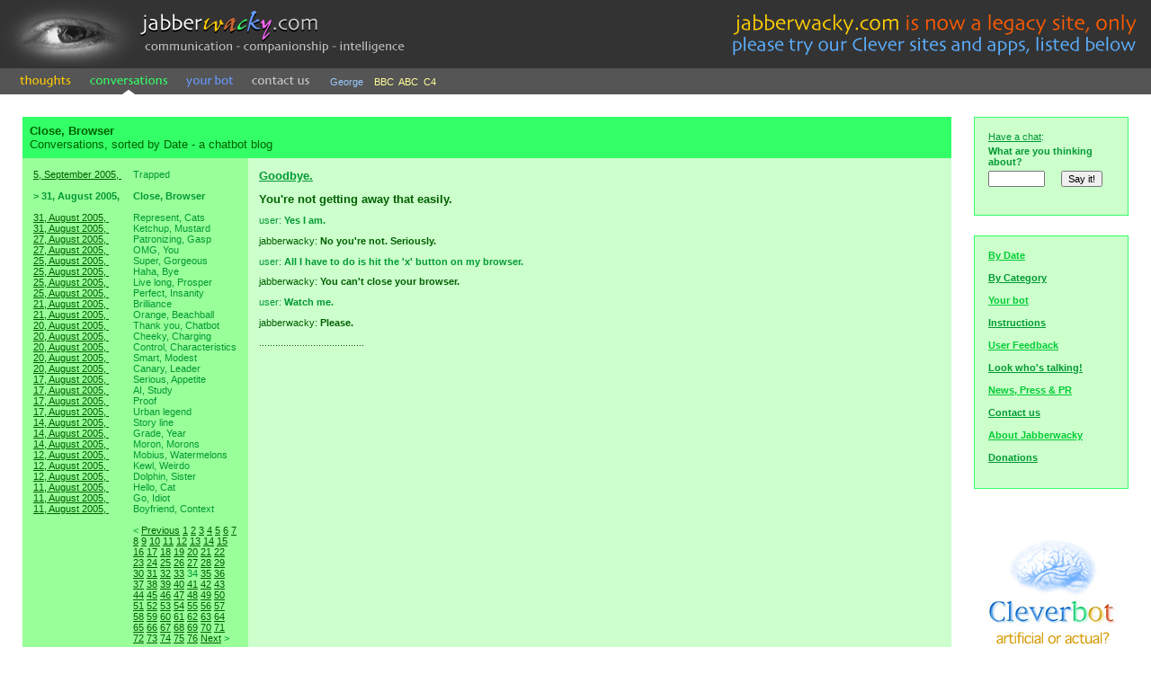

--- FILE ---
content_type: text/html;charset=iso-8859-1
request_url: http://www.jabberwacky.com/j2convbydate-L2149part8
body_size: 4490
content:
<HTML><HEAD><TITLE> Goodbye. - You're not getting away that easily. -  Yes I am. - No you're not. Seriously. - Artificial Intelligence weblog - jabberwacky chat - Conversations, sorted by Date - a chatbot blog - chatterbot dialog, AI bot, robot weblog</TITLE><META name=description content=" Goodbye. - You're not getting away that easily. -  Yes I am. - No you're not. Seriously. - Artificial Intelligence weblog - jabberwacky chat - Conversations, sorted by Date - a chatbot blog - chatterbot dialog, AI bot, robot weblog"><META name=keywords content="Goodbye,Youre,not,getting,away,that,easily,Yes,Seriously,Artificial,Intelligence,weblog,jabberwacky,chat,sorted,Date,chatbot,blog,chatterbot,dialog,AI,bot,robot"><LINK REL='SHORTCUT ICON' HREF="https://www.cleverbot.com/en/jabberwacky/j/j2/jabberwacky_favicon.gif"/></HEAD><meta name="google-site-verification" content="aOcdzJfQ93zj7mCWLuJo4LK89wKEWLUmSibVKNkTF5Q" /><SCRIPT LANGUAGE="JavaScript"><!--function start(){var a=document.forms[0];var b=document.forms[1];var c=a.elements['botname'];if(c!=null && typeof(c)=='object'){c.focus();c.select();}else{;var d=a.elements['emailaddress'];if(d!=null && typeof(d)=='object'){d.focus();d.select();}else{if(b==null){e=null}else{e=b.elements['vText1']};if(e!=null && typeof(e)=='object'){e.focus();e.select();}}}}function doubleDivert(){setTimeout("doubleDivert2();",45000);}function doubleDivert2(){document.forms[0].action="http://www.jabberwacky.com";}  function msover(imageName,imageUrl,blurb){if(document.images[imageName].src.indexOf('_s')<=0) document.images[imageName].src='https://www.cleverbot.com/en/jabberwacky/j/j2/'+imageUrl+'_m.gif';window.status=blurb;}function msout(imageName,imageUrl,blurb){document.images[imageName].src='https://www.cleverbot.com/en/jabberwacky/j/j2/'+imageUrl+'.gif';window.status=blurb;}//--></SCRIPT><style type="text/css">.p  {font: 8pt Verdana,Arial,sans-serif}.i  {font: italic 8pt Verdana,Arial,sans-serif;}.b  {font: bold 8pt Verdana,Arial,sans-serif;margin-bottom: 0px; margin-top: 0px}.ph  {font: 8pt Verdana,Arial,sans-serif;color: 00CC33}.ph A:link {color: 00CC33}.ph A:visited {color: 00CC33}.ph A:active {color: 00CC33}.ph A:hover {color: 00CC33}.bh  {font: bold 8pt Verdana,Arial,sans-serif;color: 00CC33}.bh A:link {color: 00CC33}.bh A:visited {color: 00CC33}.bh A:active {color: 00CC33}.bh A:hover {color: 00CC33}.ih  {font: italic 8pt Verdana,Arial,sans-serif;color: 00CC33}.pl  {font: 8pt Verdana,Arial,sans-serif;color: 009933;margin-bottom: 0px; margin-top: 0px}.bl  {font: bold 8pt Verdana,Arial,sans-serif;color: 009933;margin-bottom: 0px; margin-top: 0px}.bl A:link {color: 009933}.bl A:visited {color: 009933}.bl A:active {color: 009933}.bl A:hover {color: 009933}.il  {font: italic 8pt Verdana,Arial,sans-serif;color: 009933}.p2  {font: 10pt Verdana,Arial,sans-serif;}.i2  {font: italic 10pt Verdana,Arial,sans-serif;}.b2  {font: bold 10pt Verdana,Arial,sans-serif;margin-bottom: 0px; margin-top: 0px}.bl2  {font: bold 10pt Verdana,Arial,sans-serif;color: 009933;margin-bottom: 0px; margin-top: 0px}.h {font: Bold 12pt Verdana,Arial,sans-serif; color: FFFFFF}.pw {font: 8pt Verdana,Arial,sans-serif; color: FFFFFF}.p {font: 8pt Verdana,Arial,sans-serif}.i {font: Italic 8pt Verdana,Arial,sans-serif}.li {font: Italic 8pt Verdana,Arial,sans-serif; color: 666666}.bi {font: Bold Italic 8pt Verdana,Arial,sans-serif}INPUT, TEXTAREA, SELECT, OPTION {font: 8pt Verdana,Arial,sans-serif}</style><SCRIPT LANGUAGE="JavaScript"><!--function uniEsc(v){var c="";var e="";v=v.replace(/[|]/g,"{*}");for(var i=0;i<=v.length;i++){if(v.charCodeAt(i)>255){e=escape(v.charAt(i));if(e.substring(0,2)=="%u"){c+="|"+e.substring(2,e.length)}else{c+=e}}else{c+=v.charAt(i)}}c=c.replace('|201C',"'").replace('|201D',"'").replace('|2018',"'").replace('|2019',"'").replace('`',"'").replace('%B4',"'").replace('|FF20',"").replace('|FE6B',"");return c}function uniUnesc(v){return unescape(v.replace(/%/g,'{--}').replace(/[|]/g,"%u")).replace(/{\*}/g,"|").replace(/\%u/g,"|").replace(/{--}/g,'%')}//--></SCRIPT><BODY onLoad="start();" BGCOLOR=FFFFFF TEXT=00600 LINK=00600 ALINK=00600 VLINK=00600 MARGINWIDTH=0 LEFTMARGIN=0 MARGINHEIGHT=0 TOPMARGIN=0><TABLE CELLPADDING=0 CELLSPACING=0 BORDER=0 WIDTH=100%><TR><TD VALIGN=top BGCOLOR=333333 WIDTH=153><A HREF=http://www.jabberwacky.com><IMG SRC=https://www.cleverbot.com/en/jabberwacky/j/j2/jabberwacky_logoimage.gif WIDTH=153 HEIGHT=76 BORDER=0></A></TD><TD VALIGN=top BGCOLOR=333333 WIDTH=385><A HREF=http://www.jabberwacky.com><IMG SRC=https://www.cleverbot.com/en/jabberwacky/j/j2/jabberwacky_logotext.gif WIDTH=385 HEIGHT=76 BORDER=0></A></TD><TD VALIGN=middle BGCOLOR=333333 WIDTH=100%>&nbsp;</TD><TD VALIGN=right BGCOLOR=333333><A HREF=http://www.cleverbot.com><IMG SRC=https://www.cleverbot.com/en/jabberwacky/legacy_site.jpg WIDTH=493 HEIGHT=76 BORDER=0></A></TD></TR></TABLE><TABLE CELLPADDING=0 CELLSPACING=0 BORDER=0 WIDTH=100%><TR><TD VALIGN=top BGCOLOR=555555 WIDTH=89><A HREF="/" onmouseover="msover('tab_thoughts','jabberwackythoughts','thoughts');return true" onmouseout="msout('tab_thoughts','jabberwackythoughts','thoughts');return true"><IMG SRC=https://www.cleverbot.com/en/jabberwacky/j/j2/jabberwackythoughts.gif WIDTH=89 HEIGHT=29 BORDER=0 ALT="thoughts" NAME="tab_thoughts"></A></TD><TD VALIGN=top BGCOLOR=555555 WIDTH=108><A HREF="j2conversations" onmouseover="msover('tab_conversations','jabberwackyconversations_s','conversations');return true" onmouseout="msout('tab_conversations','jabberwackyconversations_s','conversations');return true"><IMG SRC=https://www.cleverbot.com/en/jabberwacky/j/j2/jabberwackyconversations_s.gif WIDTH=108 HEIGHT=29 BORDER=0 ALT="conversations" NAME="tab_conversations"></A></TD><TD VALIGN=top BGCOLOR=555555 WIDTH=73><A HREF="yourbot" onmouseover="msover('tab_yourbot','jabberwackyyourbot','yourbot');return true" onmouseout="msout('tab_yourbot','jabberwackyyourbot','yourbot');return true"><IMG SRC=https://www.cleverbot.com/en/jabberwacky/j/j2/jabberwackyyourbot.gif WIDTH=73 HEIGHT=29 BORDER=0 ALT="yourbot" NAME="tab_yourbot"></A></TD><TD VALIGN=top BGCOLOR=555555 WIDTH=85><A HREF="j2contactus" onmouseover="msover('tab_contactus','jabberwackycontactus','contact us');return true" onmouseout="msout('tab_contactus','jabberwackycontactus','contact us');return true"><IMG SRC=https://www.cleverbot.com/en/jabberwacky/j/j2/jabberwackycontactus.gif WIDTH=85 HEIGHT=29 BORDER=0 ALT="contact us" NAME="tab_contactus"></A></TD><TD VALIGN=middle BGCOLOR=555555 WIDTH=100%>&nbsp;&nbsp;&nbsp;<SPAN CLASS=p STYLE="color: FFFF99"><A HREF=george CLASS=p STYLE="color: 99CCFF;text-decoration:none;">George</A>&nbsp;&nbsp;&nbsp;&nbsp;<A HREF=http://news.bbc.co.uk/nolavconsole/ukfs_news/hi/newsid_5310000/newsid_5318600/nb_rm_5318668.stm CLASS=p STYLE="color: FFFF99;text-decoration:none;" target=_New>BBC</A>&nbsp;&nbsp;<A HREF=http://abcnews.go.com/Video/playerIndex?id=2461422 CLASS=p STYLE="color: FFFF99;text-decoration:none;" target=_New>ABC</A>&nbsp;&nbsp;<A HREF=http://www.channel4.com/player/v2/asx/showvideofeature.jsp?id=show:1662:2742 CLASS=p STYLE="color: FFFF99;text-decoration:none;" target=_New>C4</A></TD></TR></TABLE><FORM ACTION="" METHOD=POST ENCTYPE=x-www-form-encoded><TABLE CELLPADDING=0 CELLSPACING=25 BORDER=0 WIDTH=100%><TR><TD ALIGN=left VALIGN=top WIDTH=100%><TABLE CELLPADDING=0 CELLSPACING=0 BORDER=0 WIDTH=100%><TR><TD WIDTH=100%><TABLE CELLPADDING=8 CELLSPACING=0 BORDER=0 WIDTH=100%><TR><TD WIDTH=100% HEIGHT=15 BGCOLOR=33FF66><SPAN CLASS=b2>Close, Browser</SPAN><BR><SPAN CLASS=p2>Conversations, sorted by Date - a chatbot blog</SPAN></TD></TR></TABLE></TD></TR><TR><TD WIDTH=300><TABLE CELLPADDING=12 CELLSPACING=0 BORDER=0 WIDTH=100%><TR><TD VALIGN=top ALIGN=left WIDTH=10% BGCOLOR=99FF99><TABLE CELLPADDING=0 CELLSPACING=0 BORDER=0 WIDTH=100%><TR><TD VALIGN=top><SPAN CLASS=pl><A HREF=http://www.jabberwacky.com/j2convbydate-L2158>5,&nbsp;September&nbsp;2005,&nbsp;</A><BR><BR><B>>&nbsp;31,&nbsp;August&nbsp;2005,&nbsp;</B><BR><BR><A HREF=http://www.jabberwacky.com/j2convbydate-L2148>31,&nbsp;August&nbsp;2005,&nbsp;</A><BR><A HREF=http://www.jabberwacky.com/j2convbydate-L2147>31,&nbsp;August&nbsp;2005,&nbsp;</A><BR><A HREF=http://www.jabberwacky.com/j2convbydate-L2139>27,&nbsp;August&nbsp;2005,&nbsp;</A><BR><A HREF=http://www.jabberwacky.com/j2convbydate-L2138>27,&nbsp;August&nbsp;2005,&nbsp;</A><BR><A HREF=http://www.jabberwacky.com/j2convbydate-L2133>25,&nbsp;August&nbsp;2005,&nbsp;</A><BR><A HREF=http://www.jabberwacky.com/j2convbydate-L2132>25,&nbsp;August&nbsp;2005,&nbsp;</A><BR><A HREF=http://www.jabberwacky.com/j2convbydate-L2131>25,&nbsp;August&nbsp;2005,&nbsp;</A><BR><A HREF=http://www.jabberwacky.com/j2convbydate-L2130>25,&nbsp;August&nbsp;2005,&nbsp;</A><BR><A HREF=http://www.jabberwacky.com/j2convbydate-L2119>21,&nbsp;August&nbsp;2005,&nbsp;</A><BR><A HREF=http://www.jabberwacky.com/j2convbydate-L2118>21,&nbsp;August&nbsp;2005,&nbsp;</A><BR><A HREF=http://www.jabberwacky.com/j2convbydate-L2116>20,&nbsp;August&nbsp;2005,&nbsp;</A><BR><A HREF=http://www.jabberwacky.com/j2convbydate-L2115>20,&nbsp;August&nbsp;2005,&nbsp;</A><BR><A HREF=http://www.jabberwacky.com/j2convbydate-L2114>20,&nbsp;August&nbsp;2005,&nbsp;</A><BR><A HREF=http://www.jabberwacky.com/j2convbydate-L2113>20,&nbsp;August&nbsp;2005,&nbsp;</A><BR><A HREF=http://www.jabberwacky.com/j2convbydate-L2112>20,&nbsp;August&nbsp;2005,&nbsp;</A><BR><A HREF=http://www.jabberwacky.com/j2convbydate-L2105>17,&nbsp;August&nbsp;2005,&nbsp;</A><BR><A HREF=http://www.jabberwacky.com/j2convbydate-L2104>17,&nbsp;August&nbsp;2005,&nbsp;</A><BR><A HREF=http://www.jabberwacky.com/j2convbydate-L2103>17,&nbsp;August&nbsp;2005,&nbsp;</A><BR><A HREF=http://www.jabberwacky.com/j2convbydate-L2102>17,&nbsp;August&nbsp;2005,&nbsp;</A><BR><A HREF=http://www.jabberwacky.com/j2convbydate-L2096>14,&nbsp;August&nbsp;2005,&nbsp;</A><BR><A HREF=http://www.jabberwacky.com/j2convbydate-L2095>14,&nbsp;August&nbsp;2005,&nbsp;</A><BR><A HREF=http://www.jabberwacky.com/j2convbydate-L2094>14,&nbsp;August&nbsp;2005,&nbsp;</A><BR><A HREF=http://www.jabberwacky.com/j2convbydate-J2089>12,&nbsp;August&nbsp;2005,&nbsp;</A><BR><A HREF=http://www.jabberwacky.com/j2convbydate-J2088>12,&nbsp;August&nbsp;2005,&nbsp;</A><BR><A HREF=http://www.jabberwacky.com/j2convbydate-J2087>12,&nbsp;August&nbsp;2005,&nbsp;</A><BR><A HREF=http://www.jabberwacky.com/j2convbydate-J2083>11,&nbsp;August&nbsp;2005,&nbsp;</A><BR><A HREF=http://www.jabberwacky.com/j2convbydate-J2082>11,&nbsp;August&nbsp;2005,&nbsp;</A><BR><A HREF=http://www.jabberwacky.com/j2convbydate-J2081>11,&nbsp;August&nbsp;2005,&nbsp;</A><BR></SPAN></TD><TD VALIGN=top WIDTH=10>&nbsp;&nbsp;&nbsp;</TD><TD VALIGN=top><SPAN CLASS=pl>Trapped<BR><BR><H2 CLASS=b>Close,&nbsp;Browser</H2><BR>Represent,&nbsp;Cats<BR>Ketchup,&nbsp;Mustard<BR>Patronizing,&nbsp;Gasp<BR>OMG,&nbsp;You<BR>Super,&nbsp;Gorgeous<BR>Haha,&nbsp;Bye<BR>Live&nbsp;long,&nbsp;Prosper<BR>Perfect,&nbsp;Insanity<BR>Brilliance<BR>Orange,&nbsp;Beachball<BR>Thank&nbsp;you,&nbsp;Chatbot<BR>Cheeky,&nbsp;Charging<BR>Control,&nbsp;Characteristics<BR>Smart,&nbsp;Modest<BR>Canary,&nbsp;Leader<BR>Serious,&nbsp;Appetite<BR>AI,&nbsp;Study<BR>Proof<BR>Urban&nbsp;legend<BR>Story&nbsp;line<BR>Grade,&nbsp;Year<BR>Moron,&nbsp;Morons<BR>Mobius,&nbsp;Watermelons<BR>Kewl,&nbsp;Weirdo<BR>Dolphin,&nbsp;Sister<BR>Hello,&nbsp;Cat<BR>Go,&nbsp;Idiot<BR>Boyfriend,&nbsp;Context<BR><BR><&nbsp;<A HREF=http://www.jabberwacky.com/j2convbydate-page33>Previous</A> <A HREF=http://www.jabberwacky.com/j2convbydate-page1>1</A> <A HREF=http://www.jabberwacky.com/j2convbydate-page2>2</A> <A HREF=http://www.jabberwacky.com/j2convbydate-page3>3</A> <A HREF=http://www.jabberwacky.com/j2convbydate-page4>4</A> <A HREF=http://www.jabberwacky.com/j2convbydate-page5>5</A> <A HREF=http://www.jabberwacky.com/j2convbydate-page6>6</A> <A HREF=http://www.jabberwacky.com/j2convbydate-page7>7</A> <A HREF=http://www.jabberwacky.com/j2convbydate-page8>8</A> <A HREF=http://www.jabberwacky.com/j2convbydate-page9>9</A> <A HREF=http://www.jabberwacky.com/j2convbydate-page10>10</A> <A HREF=http://www.jabberwacky.com/j2convbydate-page11>11</A> <A HREF=http://www.jabberwacky.com/j2convbydate-page12>12</A> <A HREF=http://www.jabberwacky.com/j2convbydate-page13>13</A> <A HREF=http://www.jabberwacky.com/j2convbydate-page14>14</A> <A HREF=http://www.jabberwacky.com/j2convbydate-page15>15</A> <A HREF=http://www.jabberwacky.com/j2convbydate-page16>16</A> <A HREF=http://www.jabberwacky.com/j2convbydate-page17>17</A> <A HREF=http://www.jabberwacky.com/j2convbydate-page18>18</A> <A HREF=http://www.jabberwacky.com/j2convbydate-page19>19</A> <A HREF=http://www.jabberwacky.com/j2convbydate-page20>20</A> <A HREF=http://www.jabberwacky.com/j2convbydate-page21>21</A> <A HREF=http://www.jabberwacky.com/j2convbydate-page22>22</A> <A HREF=http://www.jabberwacky.com/j2convbydate-page23>23</A> <A HREF=http://www.jabberwacky.com/j2convbydate-page24>24</A> <A HREF=http://www.jabberwacky.com/j2convbydate-page25>25</A> <A HREF=http://www.jabberwacky.com/j2convbydate-page26>26</A> <A HREF=http://www.jabberwacky.com/j2convbydate-page27>27</A> <A HREF=http://www.jabberwacky.com/j2convbydate-page28>28</A> <A HREF=http://www.jabberwacky.com/j2convbydate-page29>29</A> <A HREF=http://www.jabberwacky.com/j2convbydate-page30>30</A> <A HREF=http://www.jabberwacky.com/j2convbydate-page31>31</A> <A HREF=http://www.jabberwacky.com/j2convbydate-page32>32</A> <A HREF=http://www.jabberwacky.com/j2convbydate-page33>33</A> 34&nbsp;<A HREF=http://www.jabberwacky.com/j2convbydate-page35>35</A> <A HREF=http://www.jabberwacky.com/j2convbydate-page36>36</A> <A HREF=http://www.jabberwacky.com/j2convbydate-page37>37</A> <A HREF=http://www.jabberwacky.com/j2convbydate-page38>38</A> <A HREF=http://www.jabberwacky.com/j2convbydate-page39>39</A> <A HREF=http://www.jabberwacky.com/j2convbydate-page40>40</A> <A HREF=http://www.jabberwacky.com/j2convbydate-page41>41</A> <A HREF=http://www.jabberwacky.com/j2convbydate-page42>42</A> <A HREF=http://www.jabberwacky.com/j2convbydate-page43>43</A> <A HREF=http://www.jabberwacky.com/j2convbydate-page44>44</A> <A HREF=http://www.jabberwacky.com/j2convbydate-page45>45</A> <A HREF=http://www.jabberwacky.com/j2convbydate-page46>46</A> <A HREF=http://www.jabberwacky.com/j2convbydate-page47>47</A> <A HREF=http://www.jabberwacky.com/j2convbydate-page48>48</A> <A HREF=http://www.jabberwacky.com/j2convbydate-page49>49</A> <A HREF=http://www.jabberwacky.com/j2convbydate-page50>50</A> <A HREF=http://www.jabberwacky.com/j2convbydate-page51>51</A> <A HREF=http://www.jabberwacky.com/j2convbydate-page52>52</A> <A HREF=http://www.jabberwacky.com/j2convbydate-page53>53</A> <A HREF=http://www.jabberwacky.com/j2convbydate-page54>54</A> <A HREF=http://www.jabberwacky.com/j2convbydate-page55>55</A> <A HREF=http://www.jabberwacky.com/j2convbydate-page56>56</A> <A HREF=http://www.jabberwacky.com/j2convbydate-page57>57</A> <A HREF=http://www.jabberwacky.com/j2convbydate-page58>58</A> <A HREF=http://www.jabberwacky.com/j2convbydate-page59>59</A> <A HREF=http://www.jabberwacky.com/j2convbydate-page60>60</A> <A HREF=http://www.jabberwacky.com/j2convbydate-page61>61</A> <A HREF=http://www.jabberwacky.com/j2convbydate-page62>62</A> <A HREF=http://www.jabberwacky.com/j2convbydate-page63>63</A> <A HREF=http://www.jabberwacky.com/j2convbydate-page64>64</A> <A HREF=http://www.jabberwacky.com/j2convbydate-page65>65</A> <A HREF=http://www.jabberwacky.com/j2convbydate-page66>66</A> <A HREF=http://www.jabberwacky.com/j2convbydate-page67>67</A> <A HREF=http://www.jabberwacky.com/j2convbydate-page68>68</A> <A HREF=http://www.jabberwacky.com/j2convbydate-page69>69</A> <A HREF=http://www.jabberwacky.com/j2convbydate-page70>70</A> <A HREF=http://www.jabberwacky.com/j2convbydate-page71>71</A> <A HREF=http://www.jabberwacky.com/j2convbydate-page72>72</A> <A HREF=http://www.jabberwacky.com/j2convbydate-page73>73</A> <A HREF=http://www.jabberwacky.com/j2convbydate-page74>74</A> <A HREF=http://www.jabberwacky.com/j2convbydate-page75>75</A> <A HREF=http://www.jabberwacky.com/j2convbydate-page76>76</A> <A HREF=http://www.jabberwacky.com/j2convbydate-page35>Next</A>&nbsp;>&nbsp;</SPAN></TD></TR><TR><TD COLSPAN=3 ALIGN=center><BR><BR><BR><script type="text/javascript"><!--google_ad_client="pub-8593496400646767";google_ad_width=160;google_ad_height=600;google_ad_format="160x600_as";google_color_border="CCFFCC";google_color_bg="99FF99";google_color_link="009933";google_color_url="009933";google_color_text="00600";//--></script><script type="text/javascript" src="http://pagead2.googlesyndication.com/pagead/show_ads.js"></script></TD></TR></TABLE></TD><TD VALIGN=top ALIGN=left WIDTH=75% BGCOLOR=CCFFCC><TABLE CELLPADDING=0 CELLSPACING=0 BORDER=0 WIDTH=100%><TR><TD VALIGN=top ALIGN=left WIDTH=100%><SPAN CLASS=p><H3 CLASS=bl2><A HREF=http://www.jabberwacky.com/j2convbydate-L2149part8 CLASS=bl2> Goodbye.</A></H3><P><H4 CLASS=b2>You're not getting away that easily.</H4><P><SPAN CLASS=pl>user: <B> Yes I am.</B></SPAN><P>jabberwacky: <B>No you're not. Seriously.</B><P><SPAN CLASS=pl>user: <B> All I have to do is hit the 'x' button on my browser.</B></SPAN><P>jabberwacky: <B>You can't close your browser.</B><P><SPAN CLASS=pl>user: <B> Watch me.</B></SPAN><P>jabberwacky: <B>Please.</B><P>.......................................</SPAN></TD></TR></TABLE></TD></TR><TR><TD ALIGN=center VALIGN=middle WIDTH=100% HEIGHT=12 COLSPAN=4><BR><SPAN CLASS=p><center><A HREF=http://www.jabberwacky.com TARGET=_Top>Jabberwacky 16-2 - Intelligent, learning AI chatbot software systems</A><BR>A daily, categorized, entertaining Weblog or Blog of conversations with a robot<BR><BR><a href=http://www.icogno.com TARGET=_Top>AI by Icogno Ltd - AI software products and consulting services</a><BR><A HREF=http://www.rollocarpenter.com TARGET=_Top>© Copyright 1997-2011 Rollo Carpenter</A></center></SPAN></TD></TR></TABLE></TD></TR></TABLE></FORM><TD VALIGN=top HEIGHT=100%><TABLE CELLPADDING=0 CELLSPACING=0 BORDER=0><TR><TD WIDTH=100% VALIGN=top><TABLE CELLPADDING=1 CELLSPACING=0 BORDER=0 WIDTH=100%><TR><TD BGCOLOR=33FF66><TABLE CELLPADDING=15 CELLSPACING=0 BORDER=0 WIDTH=100%><TR><TD BGCOLOR=CCFFCC><FORM ACTION="j2reply" NAME=start METHOD=POST ENCTYPE=x-www-form-encoded><TABLE CELLSPACING=0 CELLPADDING=0 BORDER=0><TR><TD ALIGN=left COLSPAN=3><A HREF=http://www.jabberwacky.com/j2reply CLASS=pl>Have&nbsp;a&nbsp;chat</A><SPAN CLASS=pl>:</SPAN></TD></TR><TR><TD HEIGHT=4></TD></TR><TR><TD ALIGN=left COLSPAN=3><SPAN CLASS=bl>What are you thinking about?</SPAN></TD></TR><TR><TD HEIGHT=4></TD></TR><TR><TD><INPUT NAME=vText1 TYPE=hidden VALUE=""><INPUT NAME=vText1uni TYPE=text SIZE=8 TABINDEX=1 VALUE="" onChange="document.forms['start'].vText1.value=uniEsc(this.value)"></TD><TD WIDTH=4>&nbsp;</TD><TD><INPUT NAME="submit" TYPE="submit" VALUE="Say it!" onClick="doubleDivert()"></TD></TR><INPUT NAME=vText2 TYPE=hidden VALUE="What are you thinking about?"></TABLE></FORM></TD></TR></TABLE></TD></TR></TABLE></TR></TD><TR><TD HEIGHT=22>&nbsp;</TD></TR><TR><TD WIDTH=100% VALIGN=top><TABLE CELLPADDING=1 CELLSPACING=0 BORDER=0 WIDTH=100%><TR><TD BGCOLOR=33FF66><TABLE CELLPADDING=15 CELLSPACING=0 BORDER=0 WIDTH=100%><TR><TD BGCOLOR=CCFFCC><TABLE CELLPADDING=0 CELLSPACING=0 BORDER=0><TR><TD><A HREF=j2convbydate CLASS=bh>By&nbsp;Date</A></TD></TR><TR><TD HEIGHT=13></TD></TR><TR><TD><A HREF=j2convbycategory CLASS=bl>By&nbsp;Category</A></TD></TR><TR><TD HEIGHT=13></TD></TR><TR><TD><A HREF=yourbot CLASS=bh>Your bot</A></TD></TR><TR><TD HEIGHT=13></TD></TR><TR><TD><A HREF=j2instructions CLASS=bl>Instructions</A></TD></TR><TR><TD HEIGHT=13></TD></TR><TR><TD><A HREF=j2feedback CLASS=bh>User&nbsp;Feedback</A></TD></TR><TR><TD HEIGHT=13></TD></TR><TR><TD><A HREF=j2talking CLASS=bl>Look who's talking!</A></TD></TR><TR><TD HEIGHT=13></TD></TR><TR><TD><A HREF=j2presspr CLASS=bh>News, Press & PR</A></TD></TR><TR><TD HEIGHT=13></TD></TR><TR><TD><A HREF=j2contactus CLASS=bl>Contact&nbsp;us</A></TD></TR><TR><TD HEIGHT=13></TD></TR><TR><TD><A HREF=j2about CLASS=bh>About&nbsp;Jabberwacky</A></TD></TR><TR><TD HEIGHT=13></TD></TR><TR><TD><A HREF=j2donations CLASS=bl>Donations</A></TD></TR><TR><TD HEIGHT=13></TD></TR></TABLE></TD></TR></TABLE></TD></TR></TABLE><BR></FORM></center><BR><a href="http://www.cleverbot.com" target="_blank"><img src=https://www.cleverbot.com/en/jabberwacky/cleverbot_172_160.jpg border=0></a></TD></TR></TABLE></TD></TR><TR><TD><IMG SRC=https://www.cleverbot.com/en/jabberwacky/j/pixel.gif WIDTH=1 HEIGHT=25></TD></TR><TR><TD WIDTH=100% VALIGN=top></TD></TR></TABLE></TD></TR></TABLE><script src="http://www.google-analytics.com/urchin.js" type="text/javascript"></script><script type="text/javascript">_uacct = "UA-438584-1";urchinTracker();</script></BODY></HTML>

--- FILE ---
content_type: text/html; charset=utf-8
request_url: https://www.google.com/recaptcha/api2/aframe
body_size: 268
content:
<!DOCTYPE HTML><html><head><meta http-equiv="content-type" content="text/html; charset=UTF-8"></head><body><script nonce="0Cz5i9BshqMjFohQo5RNBw">/** Anti-fraud and anti-abuse applications only. See google.com/recaptcha */ try{var clients={'sodar':'https://pagead2.googlesyndication.com/pagead/sodar?'};window.addEventListener("message",function(a){try{if(a.source===window.parent){var b=JSON.parse(a.data);var c=clients[b['id']];if(c){var d=document.createElement('img');d.src=c+b['params']+'&rc='+(localStorage.getItem("rc::a")?sessionStorage.getItem("rc::b"):"");window.document.body.appendChild(d);sessionStorage.setItem("rc::e",parseInt(sessionStorage.getItem("rc::e")||0)+1);localStorage.setItem("rc::h",'1770125694066');}}}catch(b){}});window.parent.postMessage("_grecaptcha_ready", "*");}catch(b){}</script></body></html>